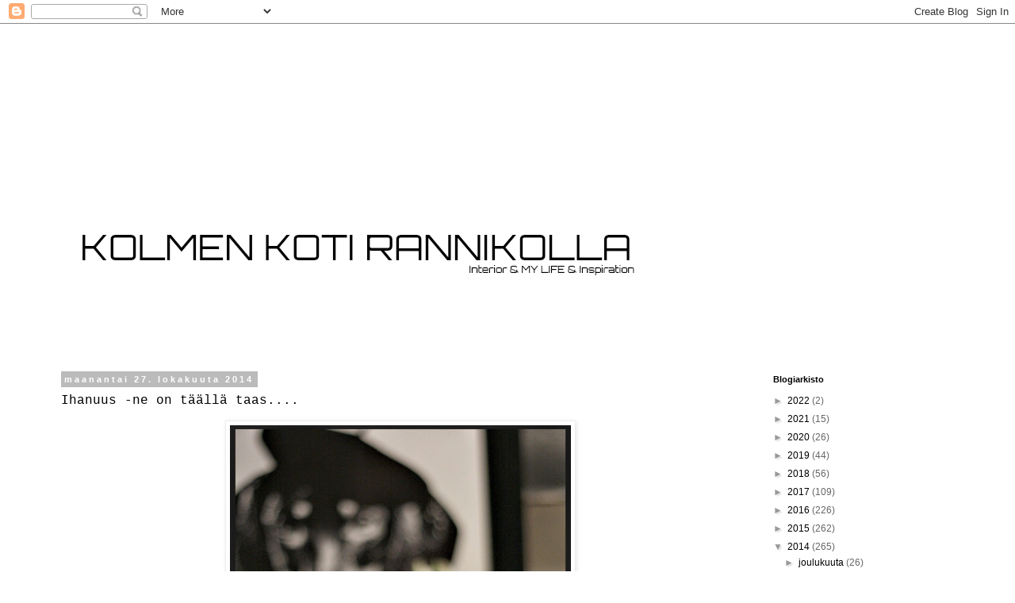

--- FILE ---
content_type: text/plain
request_url: https://www.google-analytics.com/j/collect?v=1&_v=j102&a=1683796520&t=pageview&_s=1&dl=https%3A%2F%2Fkolmenkotirannikollapia.blogspot.com%2F2014_10_27_archive.html&ul=en-us%40posix&dt=Kolmen%20Koti%20Rannikolla%3A%2010%2F27%2F14&sr=1280x720&vp=1280x720&_u=IEBAAEABAAAAACAAI~&jid=664744646&gjid=197936272&cid=1496315960.1768728037&tid=UA-86848750-1&_gid=691707337.1768728037&_r=1&_slc=1&z=1352295111
body_size: -457
content:
2,cG-LTSLR8Y5PD